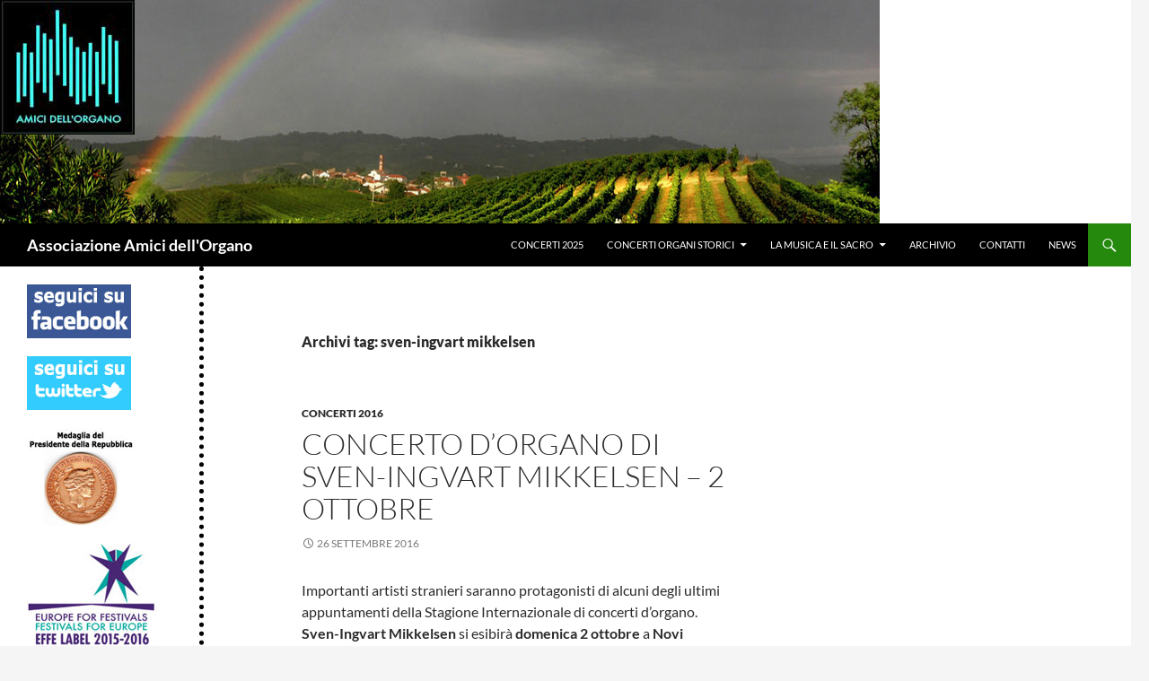

--- FILE ---
content_type: text/html; charset=UTF-8
request_url: https://www.amicidellorgano.org/index.php/tag/sven-ingvart-mikkelsen/
body_size: 41169
content:
<!DOCTYPE html>
<!--[if IE 7]>
<html class="ie ie7" lang="it-IT">
<![endif]-->
<!--[if IE 8]>
<html class="ie ie8" lang="it-IT">
<![endif]-->
<!--[if !(IE 7) & !(IE 8)]><!-->
<html lang="it-IT">
<!--<![endif]-->
<head>
	<meta charset="UTF-8">
	<meta name="viewport" content="width=device-width, initial-scale=1.0">
	<title>sven-ingvart mikkelsen | Associazione Amici dell&#039;Organo</title>
	<link rel="profile" href="https://gmpg.org/xfn/11">
	<link rel="pingback" href="https://www.amicidellorgano.org/xmlrpc.php">
	<!--[if lt IE 9]>
	<script src="https://www.amicidellorgano.org/wp-content/themes/twentyfourteen/js/html5.js?ver=3.7.0"></script>
	<![endif]-->
	<meta name='robots' content='max-image-preview:large' />
<link rel="alternate" type="application/rss+xml" title="Associazione Amici dell&#039;Organo &raquo; Feed" href="https://www.amicidellorgano.org/index.php/feed/" />
<link rel="alternate" type="text/calendar" title="Associazione Amici dell&#039;Organo &raquo; iCal Feed" href="https://www.amicidellorgano.org/index.php/events/?ical=1" />
<link rel="alternate" type="application/rss+xml" title="Associazione Amici dell&#039;Organo &raquo; sven-ingvart mikkelsen Feed del tag" href="https://www.amicidellorgano.org/index.php/tag/sven-ingvart-mikkelsen/feed/" />
<script>
window._wpemojiSettings = {"baseUrl":"https:\/\/s.w.org\/images\/core\/emoji\/15.0.3\/72x72\/","ext":".png","svgUrl":"https:\/\/s.w.org\/images\/core\/emoji\/15.0.3\/svg\/","svgExt":".svg","source":{"concatemoji":"https:\/\/www.amicidellorgano.org\/wp-includes\/js\/wp-emoji-release.min.js?ver=6.6.2"}};
/*! This file is auto-generated */
!function(i,n){var o,s,e;function c(e){try{var t={supportTests:e,timestamp:(new Date).valueOf()};sessionStorage.setItem(o,JSON.stringify(t))}catch(e){}}function p(e,t,n){e.clearRect(0,0,e.canvas.width,e.canvas.height),e.fillText(t,0,0);var t=new Uint32Array(e.getImageData(0,0,e.canvas.width,e.canvas.height).data),r=(e.clearRect(0,0,e.canvas.width,e.canvas.height),e.fillText(n,0,0),new Uint32Array(e.getImageData(0,0,e.canvas.width,e.canvas.height).data));return t.every(function(e,t){return e===r[t]})}function u(e,t,n){switch(t){case"flag":return n(e,"\ud83c\udff3\ufe0f\u200d\u26a7\ufe0f","\ud83c\udff3\ufe0f\u200b\u26a7\ufe0f")?!1:!n(e,"\ud83c\uddfa\ud83c\uddf3","\ud83c\uddfa\u200b\ud83c\uddf3")&&!n(e,"\ud83c\udff4\udb40\udc67\udb40\udc62\udb40\udc65\udb40\udc6e\udb40\udc67\udb40\udc7f","\ud83c\udff4\u200b\udb40\udc67\u200b\udb40\udc62\u200b\udb40\udc65\u200b\udb40\udc6e\u200b\udb40\udc67\u200b\udb40\udc7f");case"emoji":return!n(e,"\ud83d\udc26\u200d\u2b1b","\ud83d\udc26\u200b\u2b1b")}return!1}function f(e,t,n){var r="undefined"!=typeof WorkerGlobalScope&&self instanceof WorkerGlobalScope?new OffscreenCanvas(300,150):i.createElement("canvas"),a=r.getContext("2d",{willReadFrequently:!0}),o=(a.textBaseline="top",a.font="600 32px Arial",{});return e.forEach(function(e){o[e]=t(a,e,n)}),o}function t(e){var t=i.createElement("script");t.src=e,t.defer=!0,i.head.appendChild(t)}"undefined"!=typeof Promise&&(o="wpEmojiSettingsSupports",s=["flag","emoji"],n.supports={everything:!0,everythingExceptFlag:!0},e=new Promise(function(e){i.addEventListener("DOMContentLoaded",e,{once:!0})}),new Promise(function(t){var n=function(){try{var e=JSON.parse(sessionStorage.getItem(o));if("object"==typeof e&&"number"==typeof e.timestamp&&(new Date).valueOf()<e.timestamp+604800&&"object"==typeof e.supportTests)return e.supportTests}catch(e){}return null}();if(!n){if("undefined"!=typeof Worker&&"undefined"!=typeof OffscreenCanvas&&"undefined"!=typeof URL&&URL.createObjectURL&&"undefined"!=typeof Blob)try{var e="postMessage("+f.toString()+"("+[JSON.stringify(s),u.toString(),p.toString()].join(",")+"));",r=new Blob([e],{type:"text/javascript"}),a=new Worker(URL.createObjectURL(r),{name:"wpTestEmojiSupports"});return void(a.onmessage=function(e){c(n=e.data),a.terminate(),t(n)})}catch(e){}c(n=f(s,u,p))}t(n)}).then(function(e){for(var t in e)n.supports[t]=e[t],n.supports.everything=n.supports.everything&&n.supports[t],"flag"!==t&&(n.supports.everythingExceptFlag=n.supports.everythingExceptFlag&&n.supports[t]);n.supports.everythingExceptFlag=n.supports.everythingExceptFlag&&!n.supports.flag,n.DOMReady=!1,n.readyCallback=function(){n.DOMReady=!0}}).then(function(){return e}).then(function(){var e;n.supports.everything||(n.readyCallback(),(e=n.source||{}).concatemoji?t(e.concatemoji):e.wpemoji&&e.twemoji&&(t(e.twemoji),t(e.wpemoji)))}))}((window,document),window._wpemojiSettings);
</script>
<style id='wp-emoji-styles-inline-css'>

	img.wp-smiley, img.emoji {
		display: inline !important;
		border: none !important;
		box-shadow: none !important;
		height: 1em !important;
		width: 1em !important;
		margin: 0 0.07em !important;
		vertical-align: -0.1em !important;
		background: none !important;
		padding: 0 !important;
	}
</style>
<link rel='stylesheet' id='wp-block-library-css' href='https://www.amicidellorgano.org/wp-includes/css/dist/block-library/style.min.css?ver=6.6.2' media='all' />
<style id='wp-block-library-theme-inline-css'>
.wp-block-audio :where(figcaption){color:#555;font-size:13px;text-align:center}.is-dark-theme .wp-block-audio :where(figcaption){color:#ffffffa6}.wp-block-audio{margin:0 0 1em}.wp-block-code{border:1px solid #ccc;border-radius:4px;font-family:Menlo,Consolas,monaco,monospace;padding:.8em 1em}.wp-block-embed :where(figcaption){color:#555;font-size:13px;text-align:center}.is-dark-theme .wp-block-embed :where(figcaption){color:#ffffffa6}.wp-block-embed{margin:0 0 1em}.blocks-gallery-caption{color:#555;font-size:13px;text-align:center}.is-dark-theme .blocks-gallery-caption{color:#ffffffa6}:root :where(.wp-block-image figcaption){color:#555;font-size:13px;text-align:center}.is-dark-theme :root :where(.wp-block-image figcaption){color:#ffffffa6}.wp-block-image{margin:0 0 1em}.wp-block-pullquote{border-bottom:4px solid;border-top:4px solid;color:currentColor;margin-bottom:1.75em}.wp-block-pullquote cite,.wp-block-pullquote footer,.wp-block-pullquote__citation{color:currentColor;font-size:.8125em;font-style:normal;text-transform:uppercase}.wp-block-quote{border-left:.25em solid;margin:0 0 1.75em;padding-left:1em}.wp-block-quote cite,.wp-block-quote footer{color:currentColor;font-size:.8125em;font-style:normal;position:relative}.wp-block-quote.has-text-align-right{border-left:none;border-right:.25em solid;padding-left:0;padding-right:1em}.wp-block-quote.has-text-align-center{border:none;padding-left:0}.wp-block-quote.is-large,.wp-block-quote.is-style-large,.wp-block-quote.is-style-plain{border:none}.wp-block-search .wp-block-search__label{font-weight:700}.wp-block-search__button{border:1px solid #ccc;padding:.375em .625em}:where(.wp-block-group.has-background){padding:1.25em 2.375em}.wp-block-separator.has-css-opacity{opacity:.4}.wp-block-separator{border:none;border-bottom:2px solid;margin-left:auto;margin-right:auto}.wp-block-separator.has-alpha-channel-opacity{opacity:1}.wp-block-separator:not(.is-style-wide):not(.is-style-dots){width:100px}.wp-block-separator.has-background:not(.is-style-dots){border-bottom:none;height:1px}.wp-block-separator.has-background:not(.is-style-wide):not(.is-style-dots){height:2px}.wp-block-table{margin:0 0 1em}.wp-block-table td,.wp-block-table th{word-break:normal}.wp-block-table :where(figcaption){color:#555;font-size:13px;text-align:center}.is-dark-theme .wp-block-table :where(figcaption){color:#ffffffa6}.wp-block-video :where(figcaption){color:#555;font-size:13px;text-align:center}.is-dark-theme .wp-block-video :where(figcaption){color:#ffffffa6}.wp-block-video{margin:0 0 1em}:root :where(.wp-block-template-part.has-background){margin-bottom:0;margin-top:0;padding:1.25em 2.375em}
</style>
<style id='classic-theme-styles-inline-css'>
/*! This file is auto-generated */
.wp-block-button__link{color:#fff;background-color:#32373c;border-radius:9999px;box-shadow:none;text-decoration:none;padding:calc(.667em + 2px) calc(1.333em + 2px);font-size:1.125em}.wp-block-file__button{background:#32373c;color:#fff;text-decoration:none}
</style>
<style id='global-styles-inline-css'>
:root{--wp--preset--aspect-ratio--square: 1;--wp--preset--aspect-ratio--4-3: 4/3;--wp--preset--aspect-ratio--3-4: 3/4;--wp--preset--aspect-ratio--3-2: 3/2;--wp--preset--aspect-ratio--2-3: 2/3;--wp--preset--aspect-ratio--16-9: 16/9;--wp--preset--aspect-ratio--9-16: 9/16;--wp--preset--color--black: #000;--wp--preset--color--cyan-bluish-gray: #abb8c3;--wp--preset--color--white: #fff;--wp--preset--color--pale-pink: #f78da7;--wp--preset--color--vivid-red: #cf2e2e;--wp--preset--color--luminous-vivid-orange: #ff6900;--wp--preset--color--luminous-vivid-amber: #fcb900;--wp--preset--color--light-green-cyan: #7bdcb5;--wp--preset--color--vivid-green-cyan: #00d084;--wp--preset--color--pale-cyan-blue: #8ed1fc;--wp--preset--color--vivid-cyan-blue: #0693e3;--wp--preset--color--vivid-purple: #9b51e0;--wp--preset--color--green: #24890d;--wp--preset--color--dark-gray: #2b2b2b;--wp--preset--color--medium-gray: #767676;--wp--preset--color--light-gray: #f5f5f5;--wp--preset--gradient--vivid-cyan-blue-to-vivid-purple: linear-gradient(135deg,rgba(6,147,227,1) 0%,rgb(155,81,224) 100%);--wp--preset--gradient--light-green-cyan-to-vivid-green-cyan: linear-gradient(135deg,rgb(122,220,180) 0%,rgb(0,208,130) 100%);--wp--preset--gradient--luminous-vivid-amber-to-luminous-vivid-orange: linear-gradient(135deg,rgba(252,185,0,1) 0%,rgba(255,105,0,1) 100%);--wp--preset--gradient--luminous-vivid-orange-to-vivid-red: linear-gradient(135deg,rgba(255,105,0,1) 0%,rgb(207,46,46) 100%);--wp--preset--gradient--very-light-gray-to-cyan-bluish-gray: linear-gradient(135deg,rgb(238,238,238) 0%,rgb(169,184,195) 100%);--wp--preset--gradient--cool-to-warm-spectrum: linear-gradient(135deg,rgb(74,234,220) 0%,rgb(151,120,209) 20%,rgb(207,42,186) 40%,rgb(238,44,130) 60%,rgb(251,105,98) 80%,rgb(254,248,76) 100%);--wp--preset--gradient--blush-light-purple: linear-gradient(135deg,rgb(255,206,236) 0%,rgb(152,150,240) 100%);--wp--preset--gradient--blush-bordeaux: linear-gradient(135deg,rgb(254,205,165) 0%,rgb(254,45,45) 50%,rgb(107,0,62) 100%);--wp--preset--gradient--luminous-dusk: linear-gradient(135deg,rgb(255,203,112) 0%,rgb(199,81,192) 50%,rgb(65,88,208) 100%);--wp--preset--gradient--pale-ocean: linear-gradient(135deg,rgb(255,245,203) 0%,rgb(182,227,212) 50%,rgb(51,167,181) 100%);--wp--preset--gradient--electric-grass: linear-gradient(135deg,rgb(202,248,128) 0%,rgb(113,206,126) 100%);--wp--preset--gradient--midnight: linear-gradient(135deg,rgb(2,3,129) 0%,rgb(40,116,252) 100%);--wp--preset--font-size--small: 13px;--wp--preset--font-size--medium: 20px;--wp--preset--font-size--large: 36px;--wp--preset--font-size--x-large: 42px;--wp--preset--spacing--20: 0.44rem;--wp--preset--spacing--30: 0.67rem;--wp--preset--spacing--40: 1rem;--wp--preset--spacing--50: 1.5rem;--wp--preset--spacing--60: 2.25rem;--wp--preset--spacing--70: 3.38rem;--wp--preset--spacing--80: 5.06rem;--wp--preset--shadow--natural: 6px 6px 9px rgba(0, 0, 0, 0.2);--wp--preset--shadow--deep: 12px 12px 50px rgba(0, 0, 0, 0.4);--wp--preset--shadow--sharp: 6px 6px 0px rgba(0, 0, 0, 0.2);--wp--preset--shadow--outlined: 6px 6px 0px -3px rgba(255, 255, 255, 1), 6px 6px rgba(0, 0, 0, 1);--wp--preset--shadow--crisp: 6px 6px 0px rgba(0, 0, 0, 1);}:where(.is-layout-flex){gap: 0.5em;}:where(.is-layout-grid){gap: 0.5em;}body .is-layout-flex{display: flex;}.is-layout-flex{flex-wrap: wrap;align-items: center;}.is-layout-flex > :is(*, div){margin: 0;}body .is-layout-grid{display: grid;}.is-layout-grid > :is(*, div){margin: 0;}:where(.wp-block-columns.is-layout-flex){gap: 2em;}:where(.wp-block-columns.is-layout-grid){gap: 2em;}:where(.wp-block-post-template.is-layout-flex){gap: 1.25em;}:where(.wp-block-post-template.is-layout-grid){gap: 1.25em;}.has-black-color{color: var(--wp--preset--color--black) !important;}.has-cyan-bluish-gray-color{color: var(--wp--preset--color--cyan-bluish-gray) !important;}.has-white-color{color: var(--wp--preset--color--white) !important;}.has-pale-pink-color{color: var(--wp--preset--color--pale-pink) !important;}.has-vivid-red-color{color: var(--wp--preset--color--vivid-red) !important;}.has-luminous-vivid-orange-color{color: var(--wp--preset--color--luminous-vivid-orange) !important;}.has-luminous-vivid-amber-color{color: var(--wp--preset--color--luminous-vivid-amber) !important;}.has-light-green-cyan-color{color: var(--wp--preset--color--light-green-cyan) !important;}.has-vivid-green-cyan-color{color: var(--wp--preset--color--vivid-green-cyan) !important;}.has-pale-cyan-blue-color{color: var(--wp--preset--color--pale-cyan-blue) !important;}.has-vivid-cyan-blue-color{color: var(--wp--preset--color--vivid-cyan-blue) !important;}.has-vivid-purple-color{color: var(--wp--preset--color--vivid-purple) !important;}.has-black-background-color{background-color: var(--wp--preset--color--black) !important;}.has-cyan-bluish-gray-background-color{background-color: var(--wp--preset--color--cyan-bluish-gray) !important;}.has-white-background-color{background-color: var(--wp--preset--color--white) !important;}.has-pale-pink-background-color{background-color: var(--wp--preset--color--pale-pink) !important;}.has-vivid-red-background-color{background-color: var(--wp--preset--color--vivid-red) !important;}.has-luminous-vivid-orange-background-color{background-color: var(--wp--preset--color--luminous-vivid-orange) !important;}.has-luminous-vivid-amber-background-color{background-color: var(--wp--preset--color--luminous-vivid-amber) !important;}.has-light-green-cyan-background-color{background-color: var(--wp--preset--color--light-green-cyan) !important;}.has-vivid-green-cyan-background-color{background-color: var(--wp--preset--color--vivid-green-cyan) !important;}.has-pale-cyan-blue-background-color{background-color: var(--wp--preset--color--pale-cyan-blue) !important;}.has-vivid-cyan-blue-background-color{background-color: var(--wp--preset--color--vivid-cyan-blue) !important;}.has-vivid-purple-background-color{background-color: var(--wp--preset--color--vivid-purple) !important;}.has-black-border-color{border-color: var(--wp--preset--color--black) !important;}.has-cyan-bluish-gray-border-color{border-color: var(--wp--preset--color--cyan-bluish-gray) !important;}.has-white-border-color{border-color: var(--wp--preset--color--white) !important;}.has-pale-pink-border-color{border-color: var(--wp--preset--color--pale-pink) !important;}.has-vivid-red-border-color{border-color: var(--wp--preset--color--vivid-red) !important;}.has-luminous-vivid-orange-border-color{border-color: var(--wp--preset--color--luminous-vivid-orange) !important;}.has-luminous-vivid-amber-border-color{border-color: var(--wp--preset--color--luminous-vivid-amber) !important;}.has-light-green-cyan-border-color{border-color: var(--wp--preset--color--light-green-cyan) !important;}.has-vivid-green-cyan-border-color{border-color: var(--wp--preset--color--vivid-green-cyan) !important;}.has-pale-cyan-blue-border-color{border-color: var(--wp--preset--color--pale-cyan-blue) !important;}.has-vivid-cyan-blue-border-color{border-color: var(--wp--preset--color--vivid-cyan-blue) !important;}.has-vivid-purple-border-color{border-color: var(--wp--preset--color--vivid-purple) !important;}.has-vivid-cyan-blue-to-vivid-purple-gradient-background{background: var(--wp--preset--gradient--vivid-cyan-blue-to-vivid-purple) !important;}.has-light-green-cyan-to-vivid-green-cyan-gradient-background{background: var(--wp--preset--gradient--light-green-cyan-to-vivid-green-cyan) !important;}.has-luminous-vivid-amber-to-luminous-vivid-orange-gradient-background{background: var(--wp--preset--gradient--luminous-vivid-amber-to-luminous-vivid-orange) !important;}.has-luminous-vivid-orange-to-vivid-red-gradient-background{background: var(--wp--preset--gradient--luminous-vivid-orange-to-vivid-red) !important;}.has-very-light-gray-to-cyan-bluish-gray-gradient-background{background: var(--wp--preset--gradient--very-light-gray-to-cyan-bluish-gray) !important;}.has-cool-to-warm-spectrum-gradient-background{background: var(--wp--preset--gradient--cool-to-warm-spectrum) !important;}.has-blush-light-purple-gradient-background{background: var(--wp--preset--gradient--blush-light-purple) !important;}.has-blush-bordeaux-gradient-background{background: var(--wp--preset--gradient--blush-bordeaux) !important;}.has-luminous-dusk-gradient-background{background: var(--wp--preset--gradient--luminous-dusk) !important;}.has-pale-ocean-gradient-background{background: var(--wp--preset--gradient--pale-ocean) !important;}.has-electric-grass-gradient-background{background: var(--wp--preset--gradient--electric-grass) !important;}.has-midnight-gradient-background{background: var(--wp--preset--gradient--midnight) !important;}.has-small-font-size{font-size: var(--wp--preset--font-size--small) !important;}.has-medium-font-size{font-size: var(--wp--preset--font-size--medium) !important;}.has-large-font-size{font-size: var(--wp--preset--font-size--large) !important;}.has-x-large-font-size{font-size: var(--wp--preset--font-size--x-large) !important;}
:where(.wp-block-post-template.is-layout-flex){gap: 1.25em;}:where(.wp-block-post-template.is-layout-grid){gap: 1.25em;}
:where(.wp-block-columns.is-layout-flex){gap: 2em;}:where(.wp-block-columns.is-layout-grid){gap: 2em;}
:root :where(.wp-block-pullquote){font-size: 1.5em;line-height: 1.6;}
</style>
<link rel='stylesheet' id='parent-style-css' href='https://www.amicidellorgano.org/wp-content/themes/twentyfourteen/style.css?ver=6.6.2' media='all' />
<link rel='stylesheet' id='twentyfourteen-lato-css' href='https://www.amicidellorgano.org/wp-content/themes/twentyfourteen/fonts/font-lato.css?ver=20230328' media='all' />
<link rel='stylesheet' id='genericons-css' href='https://www.amicidellorgano.org/wp-content/themes/twentyfourteen/genericons/genericons.css?ver=3.0.3' media='all' />
<link rel='stylesheet' id='twentyfourteen-style-css' href='https://www.amicidellorgano.org/wp-content/themes/twentyfourteen-child/style.css?ver=20250715' media='all' />
<link rel='stylesheet' id='twentyfourteen-block-style-css' href='https://www.amicidellorgano.org/wp-content/themes/twentyfourteen/css/blocks.css?ver=20250715' media='all' />
<!--[if lt IE 9]>
<link rel='stylesheet' id='twentyfourteen-ie-css' href='https://www.amicidellorgano.org/wp-content/themes/twentyfourteen/css/ie.css?ver=20140711' media='all' />
<![endif]-->
<script src="https://www.amicidellorgano.org/wp-includes/js/jquery/jquery.min.js?ver=3.7.1" id="jquery-core-js"></script>
<script src="https://www.amicidellorgano.org/wp-includes/js/jquery/jquery-migrate.min.js?ver=3.4.1" id="jquery-migrate-js"></script>
<script src="https://www.amicidellorgano.org/wp-content/themes/twentyfourteen/js/functions.js?ver=20230526" id="twentyfourteen-script-js" defer data-wp-strategy="defer"></script>
<link rel="https://api.w.org/" href="https://www.amicidellorgano.org/index.php/wp-json/" /><link rel="alternate" title="JSON" type="application/json" href="https://www.amicidellorgano.org/index.php/wp-json/wp/v2/tags/48" /><link rel="EditURI" type="application/rsd+xml" title="RSD" href="https://www.amicidellorgano.org/xmlrpc.php?rsd" />
<meta name="generator" content="WordPress 6.6.2" />
<link rel="apple-touch-icon" sizes="57x57" href="/apple-icon-57x57.png">
<link rel="apple-touch-icon" sizes="60x60" href="/apple-icon-60x60.png">
<link rel="apple-touch-icon" sizes="72x72" href="/apple-icon-72x72.png">
<link rel="apple-touch-icon" sizes="76x76" href="/apple-icon-76x76.png">
<link rel="apple-touch-icon" sizes="114x114" href="/apple-icon-114x114.png">
<link rel="apple-touch-icon" sizes="120x120" href="/apple-icon-120x120.png">
<link rel="apple-touch-icon" sizes="144x144" href="/apple-icon-144x144.png">
<link rel="apple-touch-icon" sizes="152x152" href="/apple-icon-152x152.png">
<link rel="apple-touch-icon" sizes="180x180" href="/apple-icon-180x180.png">
<link rel="icon" type="image/png" sizes="192x192"  href="/android-icon-192x192.png">
<link rel="icon" type="image/png" sizes="32x32" href="/favicon-32x32.png">
<link rel="icon" type="image/png" sizes="96x96" href="/favicon-96x96.png">
<link rel="icon" type="image/png" sizes="16x16" href="/favicon-16x16.png">
<link rel="manifest" href="/manifest.json">
<meta name="msapplication-TileColor" content="#ffffff">
<meta name="msapplication-TileImage" content="/ms-icon-144x144.png">
<meta name="theme-color" content="#ffffff"><meta name="tec-api-version" content="v1"><meta name="tec-api-origin" content="https://www.amicidellorgano.org"><link rel="alternate" href="https://www.amicidellorgano.org/index.php/wp-json/tribe/events/v1/events/?tags=sven-ingvart-mikkelsen" /><script type="text/javascript" src="http://www.amicidellorgano.org/includes/jquery-1.11.2.min.js"></script>
<script type="text/javascript" src="http://www.amicidellorgano.org/includes/jquery.bxslider.js"></script>
<script type="text/javascript">$(document).ready(function(){$('.slider1').bxSlider ({mode: 'fade',auto: true,slideWidth: 980,captions: false,adaptiveHeight: true,slideMargin: 0});var numero = Math.floor((Math.random() * 6) + 1);var nomiaudio = ["Pastorale 1","Pastorale 2","Pastorale 3","Pastorale 4","Das alte Jahr vergangen ist","In Dulci Jubilo"];$("#audio").html('<strong>' + nomiaudio[numero-1] + '</strong><br /><br />' + '<object><param name="src" value="http://www.amicidellorgano.org/wp-content/uploads/audio/' + numero + '.mp3" /><param name="autostart" value="false" /><param name="autoplay" value="false" /><param name="controller" value="true" /><embed src="http://www.amicidellorgano.org/wp-content/uploads/audio/' + numero + '.mp3" controller="true" autoplay="false" autostart="false" type="audio/mpeg" /></object>'); });</script></head>

<body class="archive tag tag-sven-ingvart-mikkelsen tag-48 wp-embed-responsive locale-it-it tribe-no-js page-template-twenty-fourteen-child header-image list-view footer-widgets">
<a class="screen-reader-text skip-link" href="#content">
	Vai al contenuto</a>
<div id="page" class="hfeed site">
			<div id="site-header">
		<a href="https://www.amicidellorgano.org/" rel="home" >
			<img src="https://www.amicidellorgano.org/wp-content/uploads/homepage/4.jpg" width="980" height="249" alt="Associazione Amici dell&#039;Organo" decoding="async" fetchpriority="high" />		</a>
	</div>
	
	<header id="masthead" class="site-header">
		<div class="header-main">
			<h1 class="site-title"><a href="https://www.amicidellorgano.org/" rel="home" >Associazione Amici dell&#039;Organo</a></h1>

			<div class="search-toggle">
				<a href="#search-container" class="screen-reader-text" aria-expanded="false" aria-controls="search-container">
					Cerca				</a>
			</div>

			<nav id="primary-navigation" class="site-navigation primary-navigation">
				<button class="menu-toggle">Menu principale</button>
				<div class="menu-top-container"><ul id="primary-menu" class="nav-menu"><li id="menu-item-2250" class="menu-item menu-item-type-post_type menu-item-object-page menu-item-2250"><a href="https://www.amicidellorgano.org/index.php/concerti-2025/">Concerti 2025</a></li>
<li id="menu-item-1284" class="menu-item menu-item-type-post_type menu-item-object-page menu-item-has-children menu-item-1284"><a href="https://www.amicidellorgano.org/index.php/concerti-organi-storici-provincia-di-alessandria/">Concerti organi storici</a>
<ul class="sub-menu">
	<li id="menu-item-2024" class="menu-item menu-item-type-post_type menu-item-object-page menu-item-2024"><a href="https://www.amicidellorgano.org/index.php/concerti-2024/">Concerti 2024</a></li>
	<li id="menu-item-1811" class="menu-item menu-item-type-post_type menu-item-object-page menu-item-1811"><a href="https://www.amicidellorgano.org/index.php/concerti-2023/">Concerti 2023</a></li>
	<li id="menu-item-1637" class="menu-item menu-item-type-post_type menu-item-object-page menu-item-1637"><a href="https://www.amicidellorgano.org/index.php/concerti-2022/">Concerti 2022</a></li>
	<li id="menu-item-1423" class="menu-item menu-item-type-post_type menu-item-object-page menu-item-1423"><a href="https://www.amicidellorgano.org/index.php/concerti-2021/">Concerti 2021</a></li>
	<li id="menu-item-1282" class="menu-item menu-item-type-post_type menu-item-object-page menu-item-1282"><a href="https://www.amicidellorgano.org/index.php/concerti-2020/">Concerti 2020</a></li>
	<li id="menu-item-1285" class="menu-item menu-item-type-post_type menu-item-object-page menu-item-1285"><a href="https://www.amicidellorgano.org/index.php/concerti-organi-storici-provincia-di-alessandria/concerti-2019/">Concerti 2019</a></li>
	<li id="menu-item-1286" class="menu-item menu-item-type-post_type menu-item-object-page menu-item-1286"><a href="https://www.amicidellorgano.org/index.php/concerti-organi-storici-provincia-di-alessandria/concerti-2018/">Concerti 2018</a></li>
	<li id="menu-item-1287" class="menu-item menu-item-type-post_type menu-item-object-page menu-item-1287"><a href="https://www.amicidellorgano.org/index.php/concerti-organi-storici-provincia-di-alessandria/concerti-2017/">Concerti 2017</a></li>
	<li id="menu-item-1288" class="menu-item menu-item-type-post_type menu-item-object-page menu-item-1288"><a href="https://www.amicidellorgano.org/index.php/concerti-organi-storici-provincia-di-alessandria/concerti-2016/">Concerti 2016</a></li>
</ul>
</li>
<li id="menu-item-1747" class="menu-item menu-item-type-post_type menu-item-object-page menu-item-has-children menu-item-1747"><a href="https://www.amicidellorgano.org/index.php/la-musica-e-il-sacro/">La Musica e il Sacro</a>
<ul class="sub-menu">
	<li id="menu-item-1575" class="menu-item menu-item-type-post_type menu-item-object-page menu-item-1575"><a href="https://www.amicidellorgano.org/index.php/la-musica-e-il-sacro-2022/">La Musica e il sacro 2022</a></li>
	<li id="menu-item-1751" class="menu-item menu-item-type-post_type menu-item-object-page menu-item-1751"><a href="https://www.amicidellorgano.org/index.php/la-musica-e-il-sacro-2023/">La Musica e il sacro 2023</a></li>
	<li id="menu-item-1982" class="menu-item menu-item-type-post_type menu-item-object-page menu-item-1982"><a href="https://www.amicidellorgano.org/index.php/la-musica-e-il-sacro-2024/">La Musica e il sacro 2024</a></li>
	<li id="menu-item-2214" class="menu-item menu-item-type-post_type menu-item-object-page menu-item-2214"><a href="https://www.amicidellorgano.org/index.php/la-musica-e-il-sacro-2025/">La Musica e il sacro 2025</a></li>
</ul>
</li>
<li id="menu-item-1283" class="menu-item menu-item-type-post_type menu-item-object-page menu-item-1283"><a href="https://www.amicidellorgano.org/index.php/archivio/">Archivio</a></li>
<li id="menu-item-1289" class="menu-item menu-item-type-post_type menu-item-object-page menu-item-1289"><a href="https://www.amicidellorgano.org/index.php/contatti/">Contatti</a></li>
<li id="menu-item-1290" class="menu-item menu-item-type-post_type menu-item-object-page menu-item-1290"><a href="https://www.amicidellorgano.org/index.php/news/">News</a></li>
</ul></div>			</nav>
		</div>

		<div id="search-container" class="search-box-wrapper hide">
			<div class="search-box">
				<form role="search" method="get" class="search-form" action="https://www.amicidellorgano.org/">
				<label>
					<span class="screen-reader-text">Ricerca per:</span>
					<input type="search" class="search-field" placeholder="Cerca &hellip;" value="" name="s" />
				</label>
				<input type="submit" class="search-submit" value="Cerca" />
			</form>			</div>
		</div>
	</header><!-- #masthead -->

	<div id="main" class="site-main">

	<section id="primary" class="content-area">
		<div id="content" class="site-content" role="main">

			
			<header class="archive-header">
				<h1 class="archive-title">
				Archivi tag: sven-ingvart mikkelsen				</h1>

							</header><!-- .archive-header -->

				
<article id="post-529" class="post-529 post type-post status-publish format-standard hentry category-concerti2016 tag-concerti2016 tag-novi-ligure tag-sven-ingvart-mikkelsen">
	
	<header class="entry-header">
				<div class="entry-meta">
			<span class="cat-links"><a href="https://www.amicidellorgano.org/index.php/category/concerti2016/" rel="category tag">Concerti 2016</a></span>
		</div>
			<h1 class="entry-title"><a href="https://www.amicidellorgano.org/index.php/2016/09/26/concerto-dorgano-di-sven-ingvart-mikkelsen-domenica-2-ottobre/" rel="bookmark">Concerto d&#8217;organo di Sven-Ingvart Mikkelsen &#8211; 2 ottobre</a></h1>
		<div class="entry-meta">
			<span class="entry-date"><a href="https://www.amicidellorgano.org/index.php/2016/09/26/concerto-dorgano-di-sven-ingvart-mikkelsen-domenica-2-ottobre/" rel="bookmark"><time class="entry-date" datetime="2016-09-26T17:17:35+02:00">26 Settembre 2016</time></a></span> <span class="byline"><span class="author vcard"><a class="url fn n" href="https://www.amicidellorgano.org/index.php/author/dicarl/" rel="author">dicarl</a></span></span>		</div><!-- .entry-meta -->
	</header><!-- .entry-header -->

		<div class="entry-content">
		<div dir="ltr">
<div>
<div>Importanti artisti stranieri saranno protagonisti di alcuni degli ultimi appuntamenti della Stagione Internazionale di concerti d&#8217;organo. <strong>Sven-Ingvart Mikkelsen</strong> si esibirà <strong>domenica 2 ottobre</strong> a <strong>Novi Ligure</strong>, mentre Laurent Fievet, titolare dell&#8217; organo della Basilica di Notre Dame a Nice, sarà di scena ad Alessandria sabato 8, in sostituzione di Luigi Benedetti indisposto.<br />
Il concerto del grande organista danese in programma a Novi Ligure domenica 2 ottobre alle ore 17, a causa di una importante ed imprevista manifestazione religiosa concomitante, che coinvolge tutte le Parrocchie e le Confraternite di Novi Ligure, <strong>sarà posticipato alle ore 21</strong>.</div>
<p>In sostituzione del concerto pomeridiano sempre domenica 2 alle 17 si terrà l&#8217;annunciata <strong>visita al laboratorio di costruzione di clavicembali di Giuseppe Corazza</strong>. Si potranno vedere da vicino diversi strumenti: un clavicembalo francese a due tastiere in corso d&#8217;opera, un altro ad una sola tastiera e soprattutto il clavicembalo italiano copia di un &#8220;Giusti&#8221; della fine del XVII secolo conservato al Museo di Norimberga, che è stato recentemente protagonista di svariati concerti.</p>
</div>
<p>Il laboratorio si trova a Grondona, località Sezzella, che si raggiunge dalla strada provinciale da Arquata Scrivia a Grondona: dopo aver passato il ponte sullo Spinti, che sovrasta un noto laghetto assai frequentato nei mesi estivi, si trova un&#8217;indicazione che segnala una strada in salita sul lato sinistro della carreggiata. Per informazioni chiamare <strong>338 7193623</strong> oppure <strong>338 3607118</strong>.</p>
</div>
<p>La rassegna è stata realizzata con il sostegno della <strong>Compagnia di San Paolo nell’ambito della Scadenza Unica 2016 Performing Arts</strong>.</p>
<p>Si ringraziano <strong>Fondazioni CRT, CRAL e SOCIAL</strong>, il <strong>Conservatorio “Vivaldi”</strong> per la preziosa collaborazione che ci aiuta sempre a mantenere elevata l’offerta artistica. <a href="https://www.amicidellorgano.org/index.php/2016/09/26/concerto-dorgano-di-sven-ingvart-mikkelsen-domenica-2-ottobre/#more-529" class="more-link">Continua la lettura di <span class="screen-reader-text">Concerto d&#8217;organo di Sven-Ingvart Mikkelsen &#8211; 2 ottobre</span> <span class="meta-nav">&rarr;</span></a></p>
	</div><!-- .entry-content -->
	
	<footer class="entry-meta"><span class="tag-links"><a href="https://www.amicidellorgano.org/index.php/tag/concerti2016/" rel="tag">concerti2016</a><a href="https://www.amicidellorgano.org/index.php/tag/novi-ligure/" rel="tag">novi ligure</a><a href="https://www.amicidellorgano.org/index.php/tag/sven-ingvart-mikkelsen/" rel="tag">sven-ingvart mikkelsen</a></span></footer></article><!-- #post-529 -->

<article id="post-369" class="post-369 tribe_events type-tribe_events status-publish hentry tag-concerti2016 tag-novi-ligure tag-sven-ingvart-mikkelsen tribe_events_cat-concerti2016 cat_concerti2016">
	
	<header class="entry-header">
		<h1 class="entry-title"><a href="https://www.amicidellorgano.org/index.php/event/concerto-dorgano-di-sven-ingvart-mikkelsen/" rel="bookmark">Concerto d&#8217;organo di Sven-Ingvart Mikkelsen</a></h1>
		<div class="entry-meta">
					</div><!-- .entry-meta -->
	</header><!-- .entry-header -->

		<div class="entry-content">
		<p><strong>Sven-Ingvart Mikkelsen , organo (Danimarca)</strong></p>
<p><strong>Francois Couperin (1668 &#8211; 1733)</strong><br />
Prelude<br />
Fugue<br />
Offertoire</p>
<p><strong>Diderik Buxtehude (1637 &#8211; 1707)</strong><br />
Nun lob mein Seel den Herren, BuxWV 214, 215</p>
<p><strong>Georg Böhm  (1661 &#8211; 1733)</strong><br />
Praeludium, Fuge und Postludium in G Dur<br />
Christ lag in Todesbanden<br />
Praeludium und Fuge, A Moll<br />
Ach wie nichtig, ach wie flüchtig (8 Partite)</p>
<p><strong>Anonym</strong><br />
Englische Nachtigal</p>
<p><strong>Christian Flor (1626 &#8211; 1697)</strong><br />
Suite in d<br />
Fuge – Allemande – Courante – Sarabande – Double – Gigue</p>
<p><strong>Johann Rudolph Radeck (1610 &#8211; 1663)</strong><br />
Engellischer Mascharada</p>
<p><strong>Hans Neusiedler (1508 &#8211; 1563)</strong><br />
Kunigin Hofftantz</p>
	</div><!-- .entry-content -->
	
	<footer class="entry-meta"><span class="tag-links"><a href="https://www.amicidellorgano.org/index.php/tag/concerti2016/" rel="tag">concerti2016</a><a href="https://www.amicidellorgano.org/index.php/tag/novi-ligure/" rel="tag">novi ligure</a><a href="https://www.amicidellorgano.org/index.php/tag/sven-ingvart-mikkelsen/" rel="tag">sven-ingvart mikkelsen</a></span></footer></article><!-- #post-369 -->
		</div><!-- #content -->
	</section><!-- #primary -->

<div id="content-sidebar" class="content-sidebar widget-area" role="complementary">
	<script data-js='tribe-events-view-nonce-data' type='application/json'>{"tvn1":"2c496ecba8","tvn2":""}</script></div><!-- #content-sidebar -->
<div id="secondary">
	
	
		<div id="primary-sidebar" class="primary-sidebar widget-area" role="complementary">
		<aside id="text-5" class="widget widget_text">			<div class="textwidget"><div style="margin-bottom: 20px; margin-top: 20px;"><a title="Seguici su facebook" href="https://www.facebook.com/pages/Amici-dellOrgano-di-Alessandria/432468236854817?ref=hl"><img decoding="async" title="Seguici su faceboook" src="http://www.amicidellorgano.org/wp-content/uploads/homepage/seguicisufacebook.jpg" alt="Seguici su faceboook" width="116px" height="60px" /></a></div>
<div style="margin-bottom: 20px;"><a title="Seguici su twitter" href="https://twitter.com/Amici_Organo"><img decoding="async" title="Seguici su twitter" src="http://www.amicidellorgano.org/wp-content/uploads/homepage/seguicisutwitter.jpg" alt="Seguici su twitter" width="116px" height="60px" /></a></div>
<div style="margin-bottom: 20px;"></div>
<div style="margin-bottom: 20px;"><img decoding="async" title="Medaglia del Presidente della Repubblica" src="http://www.amicidellorgano.org/wp-content/uploads/homepage/medagliapresidentewp.jpg" alt="Medaglia del Presidente della Repubblica" /></div>
<div><img decoding="async" title="EFFE Label" src="http://www.amicidellorgano.org/wp-content/uploads/homepage/logoeffe.jpg" alt="EFFE Label" /></div>
</div>
		</aside>	</div><!-- #primary-sidebar -->
	</div><!-- #secondary -->

		</div><!-- #main -->

		<footer id="colophon" class="site-footer">

			
<div id="supplementary">
	<div id="footer-sidebar" class="footer-sidebar widget-area" role="complementary">
		<aside id="text-3" class="widget widget_text">			<div class="textwidget">Associazione Amici dell'Organo di Alessandria - Letizia Romiti - email: <a href="ma&#105;&#108;&#116;&#111;&#x3a;&#x6c;&#x65;&#x74;&#x69;zi&#97;&#46;&#114;&#111;&#x6d;&#x69;&#x74;&#x69;&#x40;gm&#97;&#105;&#108;&#46;&#x63;&#x6f;&#x6d;">l&#101;&#116;&#105;&#x7a;&#x69;&#x61;&#46;r&#111;&#109;&#x69;&#x74;&#x69;&#x40;gm&#97;&#105;&#x6c;&#x2e;&#x63;&#x6f;m</a></div>
		</aside>	</div><!-- #footer-sidebar -->
</div><!-- #supplementary -->

			<div class="site-info">
								<a class="privacy-policy-link" href="https://www.amicidellorgano.org/index.php/privacy-policy/" rel="privacy-policy">Privacy Policy</a><span role="separator" aria-hidden="true"></span>				<a href="https://wordpress.org/" class="imprint">
					Proudly powered by WordPress				</a>
			</div><!-- .site-info -->
		</footer><!-- #colophon -->
	</div><!-- #page -->

			<script>
		( function ( body ) {
			'use strict';
			body.className = body.className.replace( /\btribe-no-js\b/, 'tribe-js' );
		} )( document.body );
		</script>
		<script> /* <![CDATA[ */var tribe_l10n_datatables = {"aria":{"sort_ascending":": activate to sort column ascending","sort_descending":": activate to sort column descending"},"length_menu":"Show _MENU_ entries","empty_table":"No data available in table","info":"Showing _START_ to _END_ of _TOTAL_ entries","info_empty":"Showing 0 to 0 of 0 entries","info_filtered":"(filtered from _MAX_ total entries)","zero_records":"No matching records found","search":"Search:","all_selected_text":"All items on this page were selected. ","select_all_link":"Select all pages","clear_selection":"Clear Selection.","pagination":{"all":"All","next":"Next","previous":"Previous"},"select":{"rows":{"0":"","_":": Selected %d rows","1":": Selected 1 row"}},"datepicker":{"dayNames":["domenica","luned\u00ec","marted\u00ec","mercoled\u00ec","gioved\u00ec","venerd\u00ec","sabato"],"dayNamesShort":["Dom","Lun","Mar","Mer","Gio","Ven","Sab"],"dayNamesMin":["D","L","M","M","G","V","S"],"monthNames":["Gennaio","Febbraio","Marzo","Aprile","Maggio","Giugno","Luglio","Agosto","Settembre","Ottobre","Novembre","Dicembre"],"monthNamesShort":["Gennaio","Febbraio","Marzo","Aprile","Maggio","Giugno","Luglio","Agosto","Settembre","Ottobre","Novembre","Dicembre"],"monthNamesMin":["Gen","Feb","Mar","Apr","Mag","Giu","Lug","Ago","Set","Ott","Nov","Dic"],"nextText":"Next","prevText":"Prev","currentText":"Today","closeText":"Done","today":"Today","clear":"Clear"}};/* ]]> */ </script><link rel='stylesheet' id='tec-variables-skeleton-css' href='https://www.amicidellorgano.org/wp-content/plugins/the-events-calendar/common/build/css/variables-skeleton.css?ver=6.9.10' media='all' />
<link rel='stylesheet' id='tribe-common-skeleton-style-css' href='https://www.amicidellorgano.org/wp-content/plugins/the-events-calendar/common/build/css/common-skeleton.css?ver=6.9.10' media='all' />
<link rel='stylesheet' id='tribe-events-widgets-v2-events-list-skeleton-css' href='https://www.amicidellorgano.org/wp-content/plugins/the-events-calendar/build/css/widget-events-list-skeleton.css?ver=6.15.11' media='all' />
<link rel='stylesheet' id='tec-variables-full-css' href='https://www.amicidellorgano.org/wp-content/plugins/the-events-calendar/common/build/css/variables-full.css?ver=6.9.10' media='all' />
<link rel='stylesheet' id='tribe-common-full-style-css' href='https://www.amicidellorgano.org/wp-content/plugins/the-events-calendar/common/build/css/common-full.css?ver=6.9.10' media='all' />
<link rel='stylesheet' id='tribe-events-widgets-v2-events-list-full-css' href='https://www.amicidellorgano.org/wp-content/plugins/the-events-calendar/build/css/widget-events-list-full.css?ver=6.15.11' media='all' />
<script src="https://www.amicidellorgano.org/wp-content/plugins/the-events-calendar/common/build/js/user-agent.js?ver=da75d0bdea6dde3898df" id="tec-user-agent-js"></script>
<script src="https://www.amicidellorgano.org/wp-includes/js/imagesloaded.min.js?ver=5.0.0" id="imagesloaded-js"></script>
<script src="https://www.amicidellorgano.org/wp-includes/js/masonry.min.js?ver=4.2.2" id="masonry-js"></script>
<script src="https://www.amicidellorgano.org/wp-includes/js/jquery/jquery.masonry.min.js?ver=3.1.2b" id="jquery-masonry-js"></script>
<script src="https://www.amicidellorgano.org/wp-content/plugins/the-events-calendar/common/build/js/tribe-common.js?ver=9c44e11f3503a33e9540" id="tribe-common-js"></script>
<script src="https://www.amicidellorgano.org/wp-content/plugins/the-events-calendar/common/build/js/utils/query-string.js?ver=694b0604b0c8eafed657" id="tribe-query-string-js"></script>
<script src='https://www.amicidellorgano.org/wp-content/plugins/the-events-calendar/common/build/js/underscore-before.js'></script>
<script src="https://www.amicidellorgano.org/wp-includes/js/underscore.min.js?ver=1.13.4" id="underscore-js"></script>
<script src='https://www.amicidellorgano.org/wp-content/plugins/the-events-calendar/common/build/js/underscore-after.js'></script>
<script src="https://www.amicidellorgano.org/wp-includes/js/dist/hooks.min.js?ver=2810c76e705dd1a53b18" id="wp-hooks-js"></script>
<script defer src="https://www.amicidellorgano.org/wp-content/plugins/the-events-calendar/build/js/views/manager.js?ver=0e9ddec90d8a8e019b4e" id="tribe-events-views-v2-manager-js"></script>
<script src="https://www.amicidellorgano.org/wp-content/plugins/the-events-calendar/build/js/views/breakpoints.js?ver=4208de2df2852e0b91ec" id="tribe-events-views-v2-breakpoints-js"></script>
</body>
</html>


--- FILE ---
content_type: text/css
request_url: https://www.amicidellorgano.org/wp-content/themes/twentyfourteen-child/style.css?ver=20250715
body_size: 1223
content:
/*
Theme Name:     Twenty Fourteen Child
Theme URI:      http://www.magnaplanta.it/wp-content/themes/twentyfourteen-child/style.css?ver=4.4.2
Description:    Tema Child per il tema Twenty Fourteen
Author:         Luigi Di Carluccio
Author URI:     http://www.magnaplanta.it
Template:       twentyfourteen
Version:        0.1.0
*/



.entry-content,
.entry-summary,
.page-content {
	-webkit-hyphens: none;
	-moz-hyphens:    none;
	-ms-hyphens:     none;
	hyphens:         none;
	word-wrap: break-word;
}

.nav-links {
	-webkit-hyphens: none;
	-moz-hyphens:    none;
	-ms-hyphens:     none;
	border-top: 1px solid rgba(0, 0, 0, 0.1);
	hyphens:         none;
	word-wrap: break-word;
}

.comment-content {
	-webkit-hyphens: none;
	-moz-hyphens:    none;
	-ms-hyphens:     none;
	hyphens:         none;
	word-wrap: break-word;
}

.widget {
	font-size: 14px;
	-webkit-hyphens: none;
	-moz-hyphens:    none;
	-ms-hyphens:     none;
	hyphens:         none;
	line-height: 1.2857142857;
	margin-bottom: 48px;
	width: 100%;
	word-wrap: break-word;
}
.single .byline,
.group-blog .byline {
	display: none;
}
#secondary {
	background-color:#ffffff;
	color:#000000;
	border-right: 5px dotted #000000;
}
.widget-title, .widget-title a {
    color: #000;
}
.widget a {
    color: #24890d;
}
#footer-sidebar div,#footer-sidebar p{
	font-weight:bold;
	font-size:14px;
}